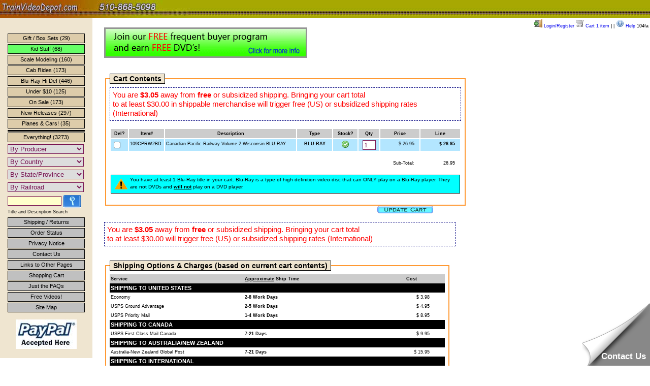

--- FILE ---
content_type: application/javascript; charset=UTF-8
request_url: https://trainvideodepot.ladesk.com/scripts/button.php?ChS=UTF-8&C=Widget&i=7rbq5uso&p=__S__trainvideodepot.com%2Fcart.php
body_size: 480
content:
function init_button_7rbq5uso(widget) {
    if (widget.isInitialized()) {
        return;
    }
    widget.initDateChanged('1768815591');
    widget.initCss('@media print { #{$buttonid} { display:none}}   ');
    widget.initHtml('<!-- RightCornerText --><div style="z-index: 999997; position:fixed; right:0; bottom:0; -ms-transform-origin: 100% 100%; -webkit-transform-origin: 100% 100%; transform-origin:100% 100%;"><div style="width:134px; height:123px; overflow:hidden; position:relative; cursor:pointer;"><div style="display:block; margin:0 0 0 11px; width:0px; height:0px; border-style:solid; border-width:0 123px 123px 123px; border-color:transparent transparent #888888 transparent;"></div><div style="background:url(//trainvideodepot.ladesk.com/themes/install/_common_templates/img/cwpresets/page-right-corner.png) no-repeat left top; position:absolute; top:0; left:0; width:134px; height:123px; text-align:right; font-size:17px; font-weight:bold; font-family:Arial,Verdana,Helvetica,sans-serif; line-height:20px; color:#FFFFFF;"><div style="bottom:8px; right:8px; position:absolute; font-size:17px; font-weight:bold; font-family:Arial,Verdana,Helvetica,sans-serif; line-height:20px;">Contact Us</div></div></div></div>');
    widget.setTitleName('Contact us button');
    widget.onOffline();
    widget.initForm('scripts/generateWidget.php?v=5.60.2.20260109105047&t=1768815591&cwid=7rbq5uso', '500', '615', 'C', '', '1');

}
var widgets = LiveAgent.instance.getWidgetsByWidgetId('7rbq5uso');
var widgetsLength = widgets.length;
for (var i = 0; i < widgetsLength; i++) {
    init_button_7rbq5uso(widgets[i]);
}
